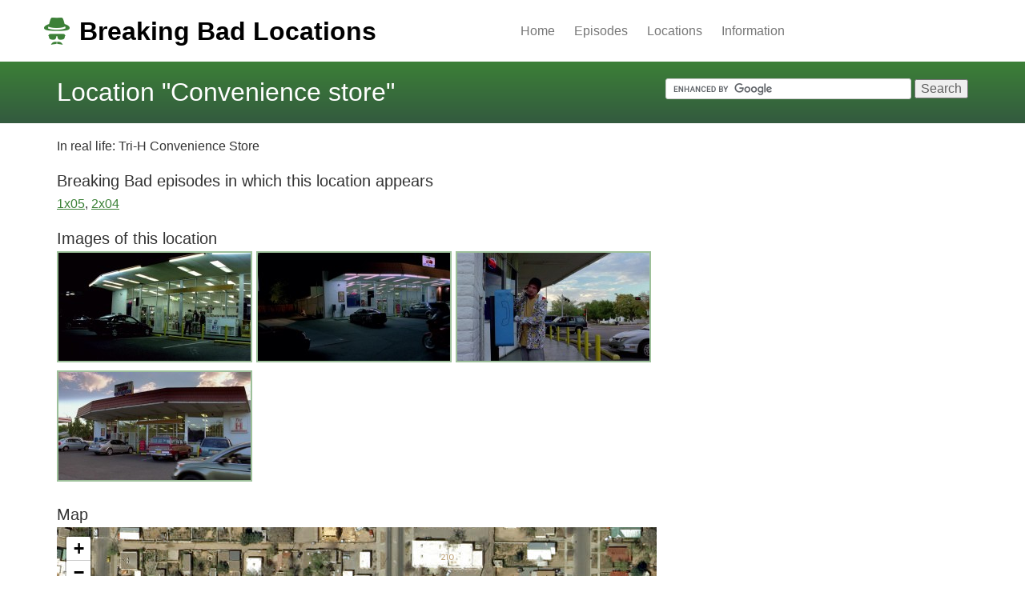

--- FILE ---
content_type: text/html; charset=utf-8
request_url: https://www.google.com/recaptcha/api2/aframe
body_size: 119
content:
<!DOCTYPE HTML><html><head><meta http-equiv="content-type" content="text/html; charset=UTF-8"></head><body><script nonce="bwkDJX_yAZGylOFcA00W9g">/** Anti-fraud and anti-abuse applications only. See google.com/recaptcha */ try{var clients={'sodar':'https://pagead2.googlesyndication.com/pagead/sodar?'};window.addEventListener("message",function(a){try{if(a.source===window.parent){var b=JSON.parse(a.data);var c=clients[b['id']];if(c){var d=document.createElement('img');d.src=c+b['params']+'&rc='+(localStorage.getItem("rc::a")?sessionStorage.getItem("rc::b"):"");window.document.body.appendChild(d);sessionStorage.setItem("rc::e",parseInt(sessionStorage.getItem("rc::e")||0)+1);localStorage.setItem("rc::h",'1769614422381');}}}catch(b){}});window.parent.postMessage("_grecaptcha_ready", "*");}catch(b){}</script></body></html>

--- FILE ---
content_type: text/css
request_url: https://www.breakingbad-locations.com/wp-content/themes/breakingbad/style.css?ver=20180301
body_size: 3841
content:
/*
Theme Name: Breaking Bad
Theme URI: https://www.breakingbad-locations.com/
Author: Fabthemes, Ugoku
Author URI: https://www.ugoku.nl/
Description: Description
Version: 1.31
License: GNU General Public License
License URI: license.txt
Text Domain: web2feel
Domain Path: /languages/
Tags:

This theme was based on
 - Revera by Fabthemes (http://www.fabthemes.com/revera/) and is licensed under the GPL.
 - Eric Meyer's http://meyerweb.com/eric/tools/css/reset/index.html
 - http://necolas.github.com/normalize.css/
 - Bootstrap by Twitter, Inc - Licensed under the Apache License v2.0 (http://www.apache.org/licenses/LICENSE-2.0)

web2feel is based on Underscores http://underscores.me/, (C) 2012-2013 Automattic, Inc.
*/


/*!
 * Bootstrap v3.0.0
 */

* {
    box-sizing: border-box;
}
html {
    font-family: sans-serif;
    overflow-y: scroll; /* Keeps page centred in all browsers regardless of content height */
    -webkit-tap-highlight-color: rgba(0,0,0,0);
    -webkit-text-size-adjust: 100%;
    -ms-text-size-adjust: 100%;
}

body {
    background-color: #fff;
    color: #333;
    font-family: "Open Sans", Arial, sans-serif;
    font-size: 1em;
    line-height: 1.6;
    margin: 0;
}

a:focus{outline:thin dotted}
a:active,a:hover{outline:0}
h1{margin:.67em 0;font-size:2em}
b,strong{font-weight:bold}
hr{height:0;-moz-box-sizing:content-box;box-sizing:content-box}
pre{white-space:pre-wrap}
small{font-size:80%}
sub,sup{position:relative;font-size:75%;line-height:0;vertical-align:baseline}
sup{top:-0.5em}
sub{bottom:-0.25em}
img{border:0}
svg:not(:root){overflow:hidden}
figure{margin:0}
fieldset{padding:.35em .625em .75em;margin:0 2px;border:1px solid #c0c0c0}
legend{padding:0;border:0}
button,input,textarea{margin:0;font-family:inherit;font-size:100%}
button,input{line-height:normal}
button{text-transform:none}
button,html input[type="button"],input[type="reset"],input[type="submit"]{cursor:pointer;-webkit-appearance:button}
button[disabled],html input[disabled]{cursor:default}
button::-moz-focus-inner,input::-moz-focus-inner{padding:0;border:0}
textarea{overflow:auto;vertical-align:top}
table{border-collapse:collapse;border-spacing:0}

input,button,textarea{font-family:inherit;font-size:inherit;line-height:inherit}
a:focus{outline:thin dotted #333;outline:5px auto -webkit-focus-ring-color;outline-offset:-2px}
img{vertical-align:middle}
.img-responsive{display:inline-block;height:auto;max-width:100%}
hr{margin-top:20px;margin-bottom:20px;border:0;border-top:1px solid #eee}
p{margin:0 0 1em}
h1,h2,h3,h4,h5,h6{font-weight:500;line-height:1.1}
h1,h2,h3{margin-top:20px;margin-bottom:10px}
h4,h5,h6{margin-top:10px;margin-bottom:10px}

ul,ol{margin-top:0;margin-bottom:10px}
ul ul,ol ul,ul ol,ol ol{margin-bottom:0}

.container{margin-right:auto;margin-left:auto}
.container:before,.container:after{display:table;content:" "}
.container:after{clear:both}
.row:before,.row:after{display:table;content:" "}
.row:after{clear:both}

@media(min-width:768px){
    .row{margin-right:-15px;margin-left:-15px}
}
.row .row{margin-right:-15px;margin-left:-15px}
aside, .col-primary, .col-full {position:relative;min-height:1px;padding-right:15px;padding-left:15px}
@media(min-width:768px){
    .container{max-width:728px}
    aside, .col-primary, .col-full{float:left}
    aside {
        width: calc(100% / 3);
    }
    .col-primary {
        width: calc(calc(100% / 3) * 2);
    }
    .col-full {
        width:100%;
    }
}

@media(min-width:1200px){
    .container{max-width:1170px}
}


table{max-width:100%;background-color:transparent}
th{text-align:left}

label{display:inline-block;margin-bottom:5px;font-weight:bold}
input[type="number"]::-webkit-outer-spin-button,input[type="number"]::-webkit-inner-spin-button{height:auto}

.close{float:right;font-size:21px;font-weight:bold;line-height:1;color:#000;text-shadow:0 1px 0 #fff;opacity:.2;filter:alpha(opacity=20)}
.close:hover,.close:focus{color:#000;text-decoration:none;cursor:pointer;opacity:.5;filter:alpha(opacity=50)}
button.close{padding:0;cursor:pointer;background:transparent;border:0;-webkit-appearance:none}


/* =Reset
-------------------------------------------------------------- */

html, body, div, span,
h1, h2, h3, h4, h5, h6, p,
a, dl, dt, dd, ol, ul, li,
label {
    margin: 0;
    padding: 0;
    vertical-align: baseline;
}

a:focus {
    outline: thin dotted;
}
a:hover,
a:active { /* Improves readability when focused and also mouse hovered in all browsers people.opera.com/patrickl/experiments/keyboard/test */
    outline: 0;
}
a img {
    border: 0;
}


/* =Global
----------------------------------------------- */
a {
    border: 0; /* IE... */
}
button, input, textarea {
    color: #606060;
    font: inherit;
    /*font-family: sans-serif;
    font-size: 1rem;
    line-height: 1.5;*/
}

/* Headings */
h1,h2,h3,h4,h5,h6 {
    clear: both;
}
h1 { font-size: 2em; }
h2 { font-size: 1.5em; margin: 0.75em 0; }
h3 { font-size: 1.25em; margin: 1em 0 0.25em; }

li > ul,
li > ol {
    margin-bottom: 0;
    margin-left: 1.5em;
}

figure {
    margin: 0;
}

img {
    height: auto; /* Make sure images are scaled correctly. */
    max-width: 100%; /* Adhere to container width. */
}
button,
input,
textarea {
    font-size: 100%; /* Corrects font size not being inherited in all browsers */
    margin: 0; /* Addresses margins set differently in IE6/7, F3/4, S5, Chrome */
    vertical-align: baseline; /* Improves appearance and consistency in all browsers */
}
button,
input {
    line-height: normal; /* Addresses FF3/4 setting line-height using !important in the UA stylesheet */
}

input[type="text"],
input[type="email"],
textarea {
    color: #666;
    border: 1px solid #ccc;
    border-radius: 3px;
}
input[type="text"]:focus,
input[type="email"]:focus,
textarea:focus {
    color: #111;
}
input[type="text"],
input[type="email"] {
    padding: 3px;
}
textarea {
    overflow: auto; /* Removes default vertical scrollbar in IE8/9 */
    padding-left: 3px;
    vertical-align: top; /* Improves readability and alignment in all browsers */
    width: 98%;
}


/* =Content
----------------------------------------------- */
.flexRow {
    align-items: center;
    display: flex;
    justify-content: space-between;
}
.flexRow > * {
    flex: 1 1 50%;
}
@media (max-width: 767px) {
    header {
        padding: 0.5em 1em 0;
    }
    .flexRow {
        flex-direction: column;
    }
}


.byline,
.updated {
    display: none;
}
.single .byline,
.group-blog .byline {
    display: inline;
}
.page-content,
.entry-content,
.entry-summary {
    margin: 1.5em 0 0;
}
.page-links {
    clear: both;
    margin: 0 0 1.5em;
}


/* =Asides
----------------------------------------------- */

.blog .format-aside .entry-title,
.archive .format-aside .entry-title {
    display: none;
}


/* =Media
----------------------------------------------- */

.wp-caption {
    border: 1px solid #ccc;
    margin-bottom: 1.5em;
    max-width: 100%;
}
.wp-caption img[class*="wp-image-"] {
    display: block;
    margin: 1.2% auto 0;
    max-width: 98%;
}
.wp-caption-text {
    text-align: center;
}
.wp-caption .wp-caption-text {
    margin: 0.8075em 0;
}


/********************************** BREAKING BAD *************************************/

#map {
    height: 400px;
    width: 100%;
}
#map img {
    max-width: none;
}

#sceneimgs, #scenes {
    list-style: none;
    margin: 0;
    padding: 0;
}
#sceneimgs li {
    background: hsla(116, 40%, 36%, 0.5);
    display: inline-block;
    margin: 0 10px 10px 0;
    padding: 2px;
}
@media (min-width: 1200px) {
    #sceneimgs li {
        margin-right: 5px;
    }
}
#sceneimgs a {
    color: #000;
	text-decoration: none;
}
#sceneimgs a:hover {
    color: #FFF;
}
#scenes li {
    border: 2px solid hsl(116, 40%, 36%);
    margin: 0 0 1em;
}
.sceneimg {
    float: right;
}
.onescene {
    overflow: auto;
    padding: 5px;
    position: relative;
}

.sceneloc {
    background: hsla(116, 40%, 36%, 0.25);
    bottom: 0;
    display: inline-block;
    left: 0;
    padding: 5px;
    position: absolute;
}
.sceneloc a:hover {
    color: #FFF;
}

.mainmenu {
    text-align: right;
}
.sub-menu {
    text-align: left;
}
#locationlist, #locationlist td, #locationlist th, #locationlist tr {
    border: 1px solid hsla(116, 40%, 36%, 0.5);
}
#locationlist td, #locationlist th {
    padding: 0.5em;
}
#cse-search-box {
    float: right;
    margin-top: 1em;
    max-width: 50%;
}

/**********************************************************************************************************************/

/* Links */
a {
    color: hsl(116, 40%, 36%);
    transition: 0.2s;
}
a:hover,
a:focus,
a:active {
    color: #000;
    text-decoration: none;
}

/* Head */
.site-title {
    background: url(images/logo.png) no-repeat transparent center left / 32px 34px;
    color: #000;
    display: block;
    font-size: 32px; /* TODO: don't use px and use SVG for the logo so we can scale it properly */
    font-weight: 800;
    line-height: 34px;
    padding-left: 44px;
	text-decoration: none;
}

/* Menu */
#mainmenu {
    padding:0;
    margin: 1em 0;
}
#mainmenu ul {
    width: auto;
    list-style: none;
    margin: 0;
    padding: 0;
}
#mainmenu li {
    display: inline-block;
}
#mainmenu li a {
    color: #777;
    display: block;
    margin: 0;
    padding: 10px;
    text-decoration: none;
    position: relative;
}
#mainmenu a:is(:hover,:focus) {
	text-decoration:underline;
}

@media (max-width: 767px) {
    #mainmenu ul {
        text-align: center;
    }
    #mainmenu li {
        text-align: left;
    }
}

#mainmenu li a:hover, #mainmenu li a:active,
#mainmenu .current_page_item > a, .current-menu-parent a {
    color: hsl(355, 88%, 59%);
}

.sub-menu li {
    width: 100%;
}

#mainmenu li ul li a,
#mainmenu li ul li ul li a,
#mainmenu li ul li ul li ul li a {
    margin: 0;
    padding: 10px;
    border-top: 1px solid #ddd;
    position: relative;
    font-weight: 400;
}
#mainmenu ul li ul li:first-child a,
#mainmenu ul li ul li ul li:first-child a,
#mainmenu ul li ul li ul li ul li:first-child a  {
    border-top:none;
}

#mainmenu li ul li a:hover,
#mainmenu li ul li ul li a:hover,
#mainmenu li ul li ul li ul li a:hover {
    color: #ed564b;
}

#mainmenu li ul {
    box-shadow: 0 2px 2px rgba(0,0,0, 0.5);
    font-size: 14px;
    z-index: 9999;
    position: absolute;
    left: -200vw;
    height: auto;
    width: 200px;
    margin: 0;
    padding: 5px;
    background:#fff;
}

#mainmenu li ul ul {
    margin: -44px 0 0 160px;
}
#mainmenu li:hover ul ul, #mainmenu li:hover ul ul ul {
    left: -999em;
}
#mainmenu li:hover ul, #mainmenu li li:hover ul, #mainmenu li li li:hover ul {
    left: auto;
}
#mainmenu li:hover {
    position: static;
}



/* Layout */
#primary, aside {
    padding-top: 1em;
    padding-bottom: 1em;
}

/* Article */
article.post, article.page, section.error-404{
    margin-bottom: 40px;
}

h1 {
    display: inline-block;
    margin: 0.5em 0;
}
h1.entry-title {
    font-weight: bold;
    color: #000;
}

h1.entry-title a:link, h1.entry-title a:visited {
    color: #000;
}

.entry-meta {
    font-weight: bold;
    text-transform: uppercase;
    font-size: 12px;
}


/* Widgets */
.widget {
    margin: 0 0 30px 0;
}

.widget ul {
    list-style-type: none;
    margin: 0;
    padding: 0 0 20px 0;
}

.widget li {
    list-style-type: none;
    margin: 0;
    padding: 0;
}

.widget ul li {
    color: #6f786e;
}
.widget ul li a:link,.widget ul li a:visited {
    color: #6f786e;
    text-decoration: none;
}
.widget ul li a:hover {
    color:#ed564b;
}

.widget .textwidget p {
    padding: 0 0;
}

.form-allowed-tags {
    padding:20px 0;
}

/* Footer */

.site-footer {
    padding: 20px 0;
    background: #3d403d;
    border-top: 5px solid hsl(116, 40%, 36%);
    color: #ddd;
}
.site-footer a {
    color:#eee;
    text-decoration: underline;
}

.page-head {
    background: linear-gradient(to bottom, #3C8037 0%, #335A3F 100%);
    padding: 5px 0;
    color: #FFF;
}

/* TODO: enable this when the clearfixes on .container are removed */
/*.page-head .container {
    align-items: center;
    display: flex;
    justify-content: space-between;
}*/
/*
#content {
    background: hsl(111, 57%, 95%);
}*/
#content .container, footer .container {
    /*background: #fff;*/
    padding: 0 1em;
}

@media screen and (max-width: 767px) {
    .sceneimg {
        float: none;
    }
    .sceneloc {
        margin-top: 0.25em;
        position: relative;
    }
    #cse-search-box {
        float: none;
        max-width: none;
    }
}
@media screen and (min-width: 1200px) {
    #map {
        height: 600px;
        max-height: 75vh;
    }
}
@media screen and (min-width: 1600px) {
    #map {
        height: 800px;
    }
}


--- FILE ---
content_type: text/javascript
request_url: https://www.breakingbad-locations.com/wp-content/themes/breakingbad/js/bbmap.js?ver=0.1.4
body_size: 951
content:
const doNothing = function() {}
const bindInfoWindow = function(marker, map, url, title) {
    marker.bindPopup('<a href="' + decodeURIComponent(url) + '">' + title + '</a>');
    marker.on('click', marker.openPopup);
    //var content = '<p><a href="' + decodeURIComponent(url) + '">Visit location</a></p>';
    //
    //             infoWindow.setContent ('<h3>' + decodeURI(name) + '</h3>' + decodeURI(content));
    //             infoWindow.open (map, marker);
}

function getMarkers(url, callback)
{
    let request = new XMLHttpRequest;
    request.onreadystatechange = function() {
        if (request.readyState === 4) {
            request.onreadystatechange = doNothing;
            callback(request, request.status);
        }
    };
    request.open('GET', url, true);
    request.send(null);
}

const createMarker = function(point) {
    return L.marker(point, {
        icon: L.icon({
            iconUrl: '/wp-content/themes/breakingbad/images/marker.png',
            iconSize: [39, 51],
            iconAnchor: [19, 51],
        }),
    })
}

const loadBaseMap = function(center, zoom, mapEl) {
    let map = L.map(mapEl).setView(center, zoom);
    L.tileLayer('https://server.arcgisonline.com/ArcGIS/rest/services/World_Imagery/MapServer/tile/{z}/{y}/{x}', {
        attribution: 'Tiles &copy; Esri &mdash; Source: Esri, i-cubed, USDA, USGS, AEX, GeoEye, Getmapping, Aerogrid, IGN, IGP, UPR-EGP, and the GIS User Community'
    }).addTo(map);
    L.tileLayer('https://{s}.basemaps.cartocdn.com/rastertiles/voyager_only_labels/{z}/{x}/{y}{r}.png', {
		attribution: '&copy; <a href="https://www.openstreetmap.org/copyright">OpenStreetMap</a> contributors &copy; <a href="https://carto.com/attributions">CARTO</a>',
		subdomains: 'abcd',
		maxZoom: 20
	}).addTo(map);
    return map;
}

const loadSingleMap = function (center)
{
    let map = loadBaseMap(center, 19, 'map');
    let marker = createMarker(center).addTo(map);
}

const loadLocationsMap = function ()
{
    const center = [35.12, -106.62];
    let map = loadBaseMap(center, 10, 'map');

    getMarkers('/kml/', function(data){
        const xml = data.responseXML;
        const markers = xml.documentElement.getElementsByTagName("marker");

        let group = new L.featureGroup();

        let allmarkers = [];
        for (let i = 0; i < markers.length; i++)
        {
            let lat = parseFloat(markers[i].getAttribute("lat"));
            let lng = parseFloat(markers[i].getAttribute('lng'));

            let point = [lat, lng];
            let marker = createMarker(point);
            marker.addTo(map);
            marker.addTo(group);

            allmarkers.push(marker);
            bindInfoWindow(marker, map, markers[i].getAttribute('slug'), markers[i].getAttribute('title'));
        }

        //var cluster = new MarkerClusterer(map, allmarkers);
            map.fitBounds(group.getBounds());
    });
}